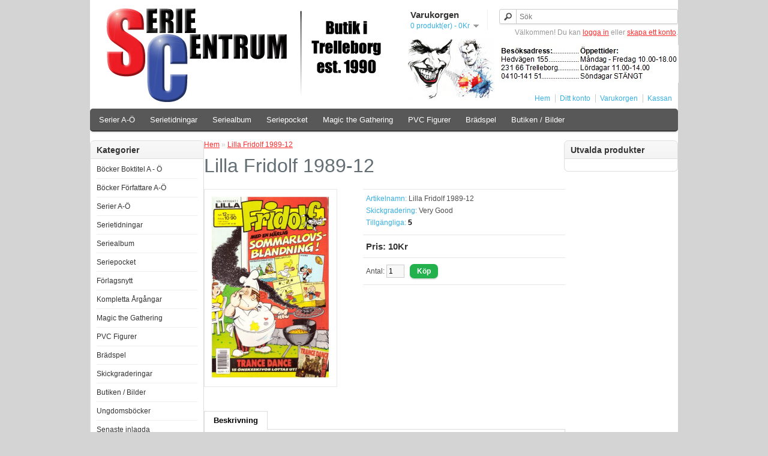

--- FILE ---
content_type: text/html; charset=utf-8
request_url: https://www.seriecentrum.com/index.php?route=product/product&product_id=68044
body_size: 13890
content:
<!DOCTYPE html>
<html dir="ltr" lang="sv">
<head>
<meta charset="UTF-8" />
<title>Lilla Fridolf 1989-12</title>
<base href="https://www.seriecentrum.com/" />
<link href="https://www.seriecentrum.com/image/data/cart.png" rel="icon" />
<link href="http://www.seriecentrum.com/index.php?route=product/product&amp;product_id=68044" rel="canonical" />
<link rel="stylesheet" type="text/css" href="catalog/view/theme/default/stylesheet/stylesheet.css" />
<link rel="stylesheet" type="text/css" href="catalog/view/javascript/jquery/colorbox/colorbox.css" media="screen" />
<script type="text/javascript" src="catalog/view/javascript/jquery/jquery-1.7.1.min.js"></script>
<script type="text/javascript" src="catalog/view/javascript/jquery/ui/jquery-ui-1.8.16.custom.min.js"></script>
<link rel="stylesheet" type="text/css" href="catalog/view/javascript/jquery/ui/themes/ui-lightness/jquery-ui-1.8.16.custom.css" />
<script type="text/javascript" src="catalog/view/javascript/common.js"></script>
<script type="text/javascript" src="catalog/view/javascript/jquery/tabs.js"></script>
<script type="text/javascript" src="catalog/view/javascript/jquery/colorbox/jquery.colorbox-min.js"></script>
<!--[if IE 7]> 
<link rel="stylesheet" type="text/css" href="catalog/view/theme/default/stylesheet/ie7.css" />
<![endif]-->
<!--[if lt IE 7]>
<link rel="stylesheet" type="text/css" href="catalog/view/theme/default/stylesheet/ie6.css" />
<script type="text/javascript" src="catalog/view/javascript/DD_belatedPNG_0.0.8a-min.js"></script>
<script type="text/javascript">
DD_belatedPNG.fix('#logo img');
</script>
<![endif]-->

				<style type="text/css">
											body{
							background-image:url('') !important;
							background-repeat:no-repeat !important;
							-webkit-background-size: cover !important;
							-moz-background-size: cover !important;
							-o-background-size: cover !important;
  							background-size: cover !important;
							background-position:center center !important;
							background-attachment:scroll !important;
						}
	                            	</style>
            
           

							<script>
								$(function(){
									var i = (!!$("#livesearch").length ? $("#livesearch") : $("<ul id='livesearch'></ul>") ), s = $("#header [name=search]");
									function repositionLivesearch() { i.css({ top: (s.offset().top+s.outerHeight()), left:s.offset().left, width: s.outerWidth() }); }
									$(window).resize(function(){ repositionLivesearch(); });
									s.keyup(function(e){
										switch (e.keyCode) {
											case 13:
												$(".active", i).length && (window.location = $(".active a", i).attr("href"));
												return false;
											break;
											case 40:
												($(".active", i).length ? $(".active", i).removeClass("active").next().addClass("active") : $("li:first", i).addClass("active"))
												return false;
											break;
											case 38:
												($(".active", i).length ? $(".active", i).removeClass("active").prev().addClass("active") : $("li:last", i).addClass("active"))
												return false;
											break;
											default:
												var query = s.val();
												if (query.length > 2) {
													$.getJSON(
														"http://www.seriecentrum.com/?route=product/search/livesearch&search=" + query,
														function(data) {
															i.empty();
															$.each(data, function( k, v ) { i.append("<li><a href='"+v.href+"'><img src='"+v.img+"' alt='"+v.name+"'><span>"+v.name+(v.model ? "<small>"+v.model+"</small>" : '')+"</span><em>"+(v.price ? v.price : '')+"</em></a></li>") });
															i.remove(); $("body").prepend(i); repositionLivesearch();
														}
													);
												} else {
													i.empty();
												}
										}
									}).blur(function(){ setTimeout(function(){ i.hide() },500); }).focus(function(){ repositionLivesearch(); i.show(); });
								});
							</script>
							<style>
								[name=search] {
									outline: none;
								}
								#livesearch, #livesearch * {
									margin: 0;
									padding: 0;
									list-style: none;
								}
								#livesearch {
									position: absolute;
									width: 200px;
									top: 0px;
									background: #ffffff;
									z-index: 100;
									box-shadow: 0px 10px 30px rgba(0,0,0,.5);
								}
								#livesearch li {
									border-top: 1px solid #eeeeee;
								}
								#livesearch a {
									display: block;
									clear: both;
									overflow: hidden;
									line-height: 20px;
									padding: 10px;
									text-decoration: none;
								}
								#livesearch a:hover, #livesearch li.active a {
									background: #38B0E3;
									color: #ffffff;
								}
								#livesearch img {
									float: left;
									width: auto;
									height: 50px;
									margin-right: 10px;
								}
								#livesearch img[src=''] {
									display: none;
								}
								.more {
									text-align: center;
								}
								#livesearch a em {
									display: block;
									color: #888888;
									font-style: normal;
									font-weight: bold;
								}
								#livesearch a:hover em, #livesearch li.active a em {
									color: white;
								}
								#livesearch strike {
									color: #aaaaaa;
								}
								#livesearch a:hover strike {
									color: lightblue;
								}
								#livesearch small {
									display: block;
								}
							</style>
                        

						 <style type="text/css">
							#ToTopHover {background: url([data-uri]) no-repeat left -51px;width: 51px;height: 51px;display: block;overflow: hidden;float: left;opacity: 0;-moz-opacity: 0;filter: alpha(opacity=0);}
							#ToTop {display: none;text-decoration: none;position: fixed;bottom: 20px;right: 20px;overflow: hidden;width: 51px;height: 51px;border: none;text-indent: -999px;background: url([data-uri]) no-repeat left top;}
						</style>
						<script type="text/javascript">
						/* UItoTop jQuery */
						jQuery(document).ready(function(){$().UItoTop({easingType:'easeOutQuint'});});
						(function($){
							$.fn.UItoTop = function(options) {
						
								var defaults = {
									text: 'To Top',
									min: 200,
									inDelay:600,
									outDelay:400,
									containerID: 'ToTop',
									containerHoverID: 'ToTopHover',
									scrollSpeed: 1200,
									easingType: 'linear'
								};
								var settings = $.extend(defaults, options);
								var containerIDhash = '#' + settings.containerID;
								var containerHoverIDHash = '#'+settings.containerHoverID;
								$('body').append('<a href="#" id="'+settings.containerID+'">'+settings.text+'</a>');
								$(containerIDhash).hide().click(function(){
									$('html, body').animate({scrollTop:0}, settings.scrollSpeed, settings.easingType);
									$('#'+settings.containerHoverID, this).stop().animate({'opacity': 0 }, settings.inDelay, settings.easingType);
									return false;
								})
								.prepend('<span id="'+settings.containerHoverID+'"></span>')
								.hover(function() {
										$(containerHoverIDHash, this).stop().animate({
											'opacity': 1
										}, 600, 'linear');
									}, function() { 
										$(containerHoverIDHash, this).stop().animate({
											'opacity': 0
										}, 700, 'linear');
									});			
								$(window).scroll(function() {
									var sd = $(window).scrollTop();
									if(typeof document.body.style.maxHeight === "undefined") {
										$(containerIDhash).css({
											'position': 'absolute',
											'top': $(window).scrollTop() + $(window).height() - 50
										});
									}
									if ( sd > settings.min ) 
										$(containerIDhash).fadeIn(settings.inDelay);
									else 
										$(containerIDhash).fadeOut(settings.Outdelay);
								});
						};
						})(jQuery);
						</script>
                        
</head>
<body>
<div id="container">
<div id="header">
<a href="#"> <img style="left: 530px; top: 65px; width: 144px; height: 100px; position: absolute;" alt="reklamplats" src="http://www.seriecentrum.com/image/blue.jpg" <br="" img="" title="Jokern & Stålmannen">
    <div id="logo"><a href="http://www.seriecentrum.com/index.php?route=common/home"><img src="https://www.seriecentrum.com/image/data/Layout/logotyp-light.jpg" title="SerieCentrum" alt="SerieCentrum" /></a></div>
        <div id="cart">
  <div class="heading">
    <h4>Varukorgen</h4>
    <a><span id="cart-total">0 produkt(er) - 0Kr</span></a></div>
  <div class="content">
        <div class="empty">Din varukorg är tom!</div>
      </div>
</div>  <div id="search">
    <div class="button-search"></div>
    <input type="text" name="search" placeholder="Sök" value="" />
	<column>

  </div>
 
 <div id="welcome">
        Välkommen! Du kan <a href="https://www.seriecentrum.com/index.php?route=account/login">logga in</a> eller <a href="https://www.seriecentrum.com/index.php?route=account/register">skapa ett konto</a>.    <br><br>

	<img src="http://www.seriecentrum.com/image/adress.jpg" alt="Öppentider"

	<br>
  </div>
  <div class="links"><a href="http://www.seriecentrum.com/index.php?route=common/home">Hem</a>
				<!--<a href="https://www.seriecentrum.com/index.php?route=account/wishlist" id="wishlist-total">Önskelista (0)</a>--><a href="https://www.seriecentrum.com/index.php?route=account/account">Ditt konto</a><a href="http://www.seriecentrum.com/index.php?route=checkout/cart">Varukorgen</a><a href="https://www.seriecentrum.com/index.php?route=checkout/checkout">Kassan</a></div>
</div>
<div id="menu">
  <ul>
        <li><a href="http://www.seriecentrum.com/index.php?route=product/category&amp;path=4052">Serier A-Ö</a>
            <div>
                <ul>
                                        <li><a href="http://www.seriecentrum.com/index.php?route=product/category&amp;path=4052_4057">Serier A</a></li>
                                        <li><a href="http://www.seriecentrum.com/index.php?route=product/category&amp;path=4052_4054">Serier B</a></li>
                                        <li><a href="http://www.seriecentrum.com/index.php?route=product/category&amp;path=4052_4058">Serier C</a></li>
                                        <li><a href="http://www.seriecentrum.com/index.php?route=product/category&amp;path=4052_4059">Serier D</a></li>
                                        <li><a href="http://www.seriecentrum.com/index.php?route=product/category&amp;path=4052_4060">Serier E</a></li>
                                        <li><a href="http://www.seriecentrum.com/index.php?route=product/category&amp;path=4052_4061">Serier F</a></li>
                                        <li><a href="http://www.seriecentrum.com/index.php?route=product/category&amp;path=4052_4062">Serier G</a></li>
                                        <li><a href="http://www.seriecentrum.com/index.php?route=product/category&amp;path=4052_4063">Serier H</a></li>
                                        <li><a href="http://www.seriecentrum.com/index.php?route=product/category&amp;path=4052_4064">Serier I</a></li>
                                        <li><a href="http://www.seriecentrum.com/index.php?route=product/category&amp;path=4052_4065">Serier J</a></li>
                                        <li><a href="http://www.seriecentrum.com/index.php?route=product/category&amp;path=4052_4066">Serier K</a></li>
                                        <li><a href="http://www.seriecentrum.com/index.php?route=product/category&amp;path=4052_4067">Serier L</a></li>
                                        <li><a href="http://www.seriecentrum.com/index.php?route=product/category&amp;path=4052_4068">Serier M</a></li>
                                        <li><a href="http://www.seriecentrum.com/index.php?route=product/category&amp;path=4052_4069">Serier N</a></li>
                                        <li><a href="http://www.seriecentrum.com/index.php?route=product/category&amp;path=4052_4070">Serier O</a></li>
                                        <li><a href="http://www.seriecentrum.com/index.php?route=product/category&amp;path=4052_4071">Serier P</a></li>
                                        <li><a href="http://www.seriecentrum.com/index.php?route=product/category&amp;path=4052_4072">Serier Q</a></li>
                                        <li><a href="http://www.seriecentrum.com/index.php?route=product/category&amp;path=4052_4073">Serier R</a></li>
                                        <li><a href="http://www.seriecentrum.com/index.php?route=product/category&amp;path=4052_4074">Serier S</a></li>
                                        <li><a href="http://www.seriecentrum.com/index.php?route=product/category&amp;path=4052_4075">Serier T</a></li>
                                        <li><a href="http://www.seriecentrum.com/index.php?route=product/category&amp;path=4052_4076">Serier U</a></li>
                                        <li><a href="http://www.seriecentrum.com/index.php?route=product/category&amp;path=4052_4077">Serier V / W</a></li>
                                        <li><a href="http://www.seriecentrum.com/index.php?route=product/category&amp;path=4052_4078">Serier X</a></li>
                                        <li><a href="http://www.seriecentrum.com/index.php?route=product/category&amp;path=4052_4079">Serier Y</a></li>
                                        <li><a href="http://www.seriecentrum.com/index.php?route=product/category&amp;path=4052_4080">Serier Z</a></li>
                                        <li><a href="http://www.seriecentrum.com/index.php?route=product/category&amp;path=4052_4081">Serier Å</a></li>
                                        <li><a href="http://www.seriecentrum.com/index.php?route=product/category&amp;path=4052_4082">Serier Ä / Ö</a></li>
                            </ul>
              </div>
          </li>
        <li><a href="http://www.seriecentrum.com/index.php?route=product/category&amp;path=70">Serietidningar</a>
            <div>
                <ul>
                                        <li><a href="http://www.seriecentrum.com/index.php?route=product/category&amp;path=70_128">Serietidningar A - Ö</a></li>
                            </ul>
              </div>
          </li>
        <li><a href="http://www.seriecentrum.com/index.php?route=product/category&amp;path=71">Seriealbum</a>
            <div>
                <ul>
                                        <li><a href="http://www.seriecentrum.com/index.php?route=product/category&amp;path=71_240">Seriealbum A - Ö</a></li>
                            </ul>
              </div>
          </li>
        <li><a href="http://www.seriecentrum.com/index.php?route=product/category&amp;path=72">Seriepocket</a>
            <div>
                <ul>
                                        <li><a href="http://www.seriecentrum.com/index.php?route=product/category&amp;path=72_286">Seriepockets A - Ö</a></li>
                            </ul>
              </div>
          </li>
        <li><a href="http://www.seriecentrum.com/index.php?route=product/category&amp;path=1512">Magic the Gathering</a>
            <div>
                <ul>
                                        <li><a href="http://www.seriecentrum.com/index.php?route=product/category&amp;path=1512_1513">Löskortsförsäljning</a></li>
                            </ul>
              </div>
          </li>
        <li><a href="http://www.seriecentrum.com/index.php?route=product/category&amp;path=2556">PVC Figurer</a>
            <div>
                <ul>
                                        <li><a href="http://www.seriecentrum.com/index.php?route=product/category&amp;path=2556_2559">Alla PVC Figurer</a></li>
                                        <li><a href="http://www.seriecentrum.com/index.php?route=product/category&amp;path=2556_2747">Äffle &amp; Pferdle (Apa/Häst)</a></li>
                                        <li><a href="http://www.seriecentrum.com/index.php?route=product/category&amp;path=2556_2755">Aladdin</a></li>
                                        <li><a href="http://www.seriecentrum.com/index.php?route=product/category&amp;path=2556_2748">Alfred J. Kwak</a></li>
                                        <li><a href="http://www.seriecentrum.com/index.php?route=product/category&amp;path=2556_2757">Aristocats</a></li>
                                        <li><a href="http://www.seriecentrum.com/index.php?route=product/category&amp;path=2556_2774">Asterix</a></li>
                                        <li><a href="http://www.seriecentrum.com/index.php?route=product/category&amp;path=2556_5023">Astrosniks</a></li>
                                        <li><a href="http://www.seriecentrum.com/index.php?route=product/category&amp;path=2556_2783">Atlantis</a></li>
                                        <li><a href="http://www.seriecentrum.com/index.php?route=product/category&amp;path=2556_2749">Babar</a></li>
                                        <li><a href="http://www.seriecentrum.com/index.php?route=product/category&amp;path=2556_2784">Bambi</a></li>
                                        <li><a href="http://www.seriecentrum.com/index.php?route=product/category&amp;path=2556_2775">Bamse</a></li>
                                        <li><a href="http://www.seriecentrum.com/index.php?route=product/category&amp;path=2556_2819">Barbapapa</a></li>
                                        <li><a href="http://www.seriecentrum.com/index.php?route=product/category&amp;path=2556_2750">Beatrix Potter</a></li>
                                        <li><a href="http://www.seriecentrum.com/index.php?route=product/category&amp;path=2556_2786">Bernard &amp; Bianca</a></li>
                                        <li><a href="http://www.seriecentrum.com/index.php?route=product/category&amp;path=2556_2787">Björnbröder</a></li>
                                        <li><a href="http://www.seriecentrum.com/index.php?route=product/category&amp;path=2556_5022">Br Maskot Fætter Br</a></li>
                                        <li><a href="http://www.seriecentrum.com/index.php?route=product/category&amp;path=2556_2751">Bugs Bunny &amp; Co</a></li>
                                        <li><a href="http://www.seriecentrum.com/index.php?route=product/category&amp;path=2556_2800">Bullyhundar</a></li>
                                        <li><a href="http://www.seriecentrum.com/index.php?route=product/category&amp;path=2556_2805">Bullys Bee</a></li>
                                        <li><a href="http://www.seriecentrum.com/index.php?route=product/category&amp;path=2556_2557">Bumbibjörnarna</a></li>
                                        <li><a href="http://www.seriecentrum.com/index.php?route=product/category&amp;path=2556_2752">Calimero</a></li>
                                        <li><a href="http://www.seriecentrum.com/index.php?route=product/category&amp;path=2556_2753">Casper</a></li>
                                        <li><a href="http://www.seriecentrum.com/index.php?route=product/category&amp;path=2556_2754">Cedric</a></li>
                                        <li><a href="http://www.seriecentrum.com/index.php?route=product/category&amp;path=2556_2789">Dalmatinerna</a></li>
                                        <li><a href="http://www.seriecentrum.com/index.php?route=product/category&amp;path=2556_2811">De tre små grisarna</a></li>
                                        <li><a href="http://www.seriecentrum.com/index.php?route=product/category&amp;path=2556_2756">Den lilla sjöjungfrun</a></li>
                                        <li><a href="http://www.seriecentrum.com/index.php?route=product/category&amp;path=2556_2563">Den unge Spirou</a></li>
                                        <li><a href="http://www.seriecentrum.com/index.php?route=product/category&amp;path=2556_2812">Disney Prinsessor</a></li>
                                        <li><a href="http://www.seriecentrum.com/index.php?route=product/category&amp;path=2556_2803">Disney Tarzan</a></li>
                                        <li><a href="http://www.seriecentrum.com/index.php?route=product/category&amp;path=2556_2759">Djungelboken</a></li>
                                        <li><a href="http://www.seriecentrum.com/index.php?route=product/category&amp;path=2556_3021">Don Quijote</a></li>
                                        <li><a href="http://www.seriecentrum.com/index.php?route=product/category&amp;path=2556_2799">Dumbo</a></li>
                                        <li><a href="http://www.seriecentrum.com/index.php?route=product/category&amp;path=2556_3027">Europa Maskar</a></li>
                                        <li><a href="http://www.seriecentrum.com/index.php?route=product/category&amp;path=2556_2790">Fantomen</a></li>
                                        <li><a href="http://www.seriecentrum.com/index.php?route=product/category&amp;path=2556_2769">Flink &amp; Fummel</a></li>
                                        <li><a href="http://www.seriecentrum.com/index.php?route=product/category&amp;path=2556_2770">Flintstones</a></li>
                                        <li><a href="http://www.seriecentrum.com/index.php?route=product/category&amp;path=2556_3030">Fotbollsspelare</a></li>
                                        <li><a href="http://www.seriecentrum.com/index.php?route=product/category&amp;path=2556_2561">Fragglarna</a></li>
                                        <li><a href="http://www.seriecentrum.com/index.php?route=product/category&amp;path=2556_5026">Frost</a></li>
                                        <li><a href="http://www.seriecentrum.com/index.php?route=product/category&amp;path=2556_2814">G.I Joe</a></li>
                                        <li><a href="http://www.seriecentrum.com/index.php?route=product/category&amp;path=2556_2745">Ghostbusters</a></li>
                                        <li><a href="http://www.seriecentrum.com/index.php?route=product/category&amp;path=2556_2562">Ghostbusters Animated</a></li>
                                        <li><a href="http://www.seriecentrum.com/index.php?route=product/category&amp;path=2556_2771">Gustaf</a></li>
                                        <li><a href="http://www.seriecentrum.com/index.php?route=product/category&amp;path=2556_3024">Hälge</a></li>
                                        <li><a href="http://www.seriecentrum.com/index.php?route=product/category&amp;path=2556_5024">Hello Kitty</a></li>
                                        <li><a href="http://www.seriecentrum.com/index.php?route=product/category&amp;path=2556_2785">Ice Age</a></li>
                                        <li><a href="http://www.seriecentrum.com/index.php?route=product/category&amp;path=2556_2779">Ida Bohatta</a></li>
                                        <li><a href="http://www.seriecentrum.com/index.php?route=product/category&amp;path=2556_2806">Incredibles</a></li>
                                        <li><a href="http://www.seriecentrum.com/index.php?route=product/category&amp;path=2556_2772">Iznogoud</a></li>
                                        <li><a href="http://www.seriecentrum.com/index.php?route=product/category&amp;path=2556_3023">Kalle Anka</a></li>
                                        <li><a href="http://www.seriecentrum.com/index.php?route=product/category&amp;path=2556_3017">Lady och Lufsen</a></li>
                                        <li><a href="http://www.seriecentrum.com/index.php?route=product/category&amp;path=2556_2818">Långben</a></li>
                                        <li><a href="http://www.seriecentrum.com/index.php?route=product/category&amp;path=2556_2782">Lejonkungen</a></li>
                                        <li><a href="http://www.seriecentrum.com/index.php?route=product/category&amp;path=2556_3020">Lilo och Stitch</a></li>
                                        <li><a href="http://www.seriecentrum.com/index.php?route=product/category&amp;path=2556_3028">Looney Toones</a></li>
                                        <li><a href="http://www.seriecentrum.com/index.php?route=product/category&amp;path=2556_2773">Lucky Luke</a></li>
                                        <li><a href="http://www.seriecentrum.com/index.php?route=product/category&amp;path=2556_5028">Lunch Garden Charlie</a></li>
                                        <li><a href="http://www.seriecentrum.com/index.php?route=product/category&amp;path=2556_2807">Madagaskar</a></li>
                                        <li><a href="http://www.seriecentrum.com/index.php?route=product/category&amp;path=2556_2817">Mask</a></li>
                                        <li><a href="http://www.seriecentrum.com/index.php?route=product/category&amp;path=2556_3034">Michelin</a></li>
                                        <li><a href="http://www.seriecentrum.com/index.php?route=product/category&amp;path=2556_2816">Mimmi</a></li>
                                        <li><a href="http://www.seriecentrum.com/index.php?route=product/category&amp;path=2556_3033">Modig</a></li>
                                        <li><a href="http://www.seriecentrum.com/index.php?route=product/category&amp;path=2556_2791">Monchichi</a></li>
                                        <li><a href="http://www.seriecentrum.com/index.php?route=product/category&amp;path=2556_2809">Monster</a></li>
                                        <li><a href="http://www.seriecentrum.com/index.php?route=product/category&amp;path=2556_2804">Monster High</a></li>
                                        <li><a href="http://www.seriecentrum.com/index.php?route=product/category&amp;path=2556_2760">Monsters Inc</a></li>
                                        <li><a href="http://www.seriecentrum.com/index.php?route=product/category&amp;path=2556_2793">Mupparna</a></li>
                                        <li><a href="http://www.seriecentrum.com/index.php?route=product/category&amp;path=2556_2815">Musse Pigg</a></li>
                                        <li><a href="http://www.seriecentrum.com/index.php?route=product/category&amp;path=2556_2761">Nalle Puh</a></li>
                                        <li><a href="http://www.seriecentrum.com/index.php?route=product/category&amp;path=2556_2810">Oliver &amp; Gänget</a></li>
                                        <li><a href="http://www.seriecentrum.com/index.php?route=product/category&amp;path=2556_2798">Peter Pan</a></li>
                                        <li><a href="http://www.seriecentrum.com/index.php?route=product/category&amp;path=2556_2777">Pettson och Findus</a></li>
                                        <li><a href="http://www.seriecentrum.com/index.php?route=product/category&amp;path=2556_2794">Piff och Puff</a></li>
                                        <li><a href="http://www.seriecentrum.com/index.php?route=product/category&amp;path=2556_2762">Pinocchio</a></li>
                                        <li><a href="http://www.seriecentrum.com/index.php?route=product/category&amp;path=2556_5027">Pippi Långstrump</a></li>
                                        <li><a href="http://www.seriecentrum.com/index.php?route=product/category&amp;path=2556_3015">Pocahontas</a></li>
                                        <li><a href="http://www.seriecentrum.com/index.php?route=product/category&amp;path=2556_2795">Prins Valiant</a></li>
                                        <li><a href="http://www.seriecentrum.com/index.php?route=product/category&amp;path=2556_2560">Ratatouille</a></li>
                                        <li><a href="http://www.seriecentrum.com/index.php?route=product/category&amp;path=2556_3014">Roger Rabbit</a></li>
                                        <li><a href="http://www.seriecentrum.com/index.php?route=product/category&amp;path=2556_2796">Rosa Pantern</a></li>
                                        <li><a href="http://www.seriecentrum.com/index.php?route=product/category&amp;path=2556_2797">Sesame Street</a></li>
                                        <li><a href="http://www.seriecentrum.com/index.php?route=product/category&amp;path=2556_2781">Shaun the sheep</a></li>
                                        <li><a href="http://www.seriecentrum.com/index.php?route=product/category&amp;path=2556_2813">Simpsons</a></li>
                                        <li><a href="http://www.seriecentrum.com/index.php?route=product/category&amp;path=2556_3026">Skattkammarplaneten</a></li>
                                        <li><a href="http://www.seriecentrum.com/index.php?route=product/category&amp;path=2556_2758">Skönheten och odjuret</a></li>
                                        <li><a href="http://www.seriecentrum.com/index.php?route=product/category&amp;path=2556_3018">Smurfar</a></li>
                                        <li><a href="http://www.seriecentrum.com/index.php?route=product/category&amp;path=2556_2776">Snobben</a></li>
                                        <li><a href="http://www.seriecentrum.com/index.php?route=product/category&amp;path=2556_2746">Snorklar</a></li>
                                        <li><a href="http://www.seriecentrum.com/index.php?route=product/category&amp;path=2556_2763">Snövit och de sju dvärgarna</a></li>
                                        <li><a href="http://www.seriecentrum.com/index.php?route=product/category&amp;path=2556_5025">Space Jam</a></li>
                                        <li><a href="http://www.seriecentrum.com/index.php?route=product/category&amp;path=2556_2764">Superhjältar</a></li>
                                        <li><a href="http://www.seriecentrum.com/index.php?route=product/category&amp;path=2556_2767">Supermonsters</a></li>
                                        <li><a href="http://www.seriecentrum.com/index.php?route=product/category&amp;path=2556_3029">Superted</a></li>
                                        <li><a href="http://www.seriecentrum.com/index.php?route=product/category&amp;path=2556_3016">Tarzan</a></li>
                                        <li><a href="http://www.seriecentrum.com/index.php?route=product/category&amp;path=2556_2765">Tintin</a></li>
                                        <li><a href="http://www.seriecentrum.com/index.php?route=product/category&amp;path=2556_2802">Tom och Jerry</a></li>
                                        <li><a href="http://www.seriecentrum.com/index.php?route=product/category&amp;path=2556_2801">Toy Story</a></li>
                                        <li><a href="http://www.seriecentrum.com/index.php?route=product/category&amp;path=2556_3022">Trassel</a></li>
                                        <li><a href="http://www.seriecentrum.com/index.php?route=product/category&amp;path=2556_2768">Trolltyg i tomteskogen</a></li>
                                        <li><a href="http://www.seriecentrum.com/index.php?route=product/category&amp;path=2556_2766">Valhall</a></li>
                                        <li><a href="http://www.seriecentrum.com/index.php?route=product/category&amp;path=2556_2780">Wallace  &amp; Gromit</a></li>
                            </ul>
              </div>
          </li>
        <li><a href="http://www.seriecentrum.com/index.php?route=product/category&amp;path=2882">Brädspel</a>
          </li>
        <li><a href="http://www.seriecentrum.com/index.php?route=product/category&amp;path=3899">Butiken / Bilder</a>
          </li>
      </ul>
</div>
<div id="notification"></div>
<div id="column-left">
    <div class="box">
  <div class="box-heading">Kategorier</div>
  <div class="box-content">
    <ul class="box-category">
            <li>
                <a href="http://www.seriecentrum.com/index.php?route=product/category&amp;path=4238">Böcker Boktitel A - Ö</a>
                        <ul>
                    <li>
                        <a href="http://www.seriecentrum.com/index.php?route=product/category&amp;path=4238_4812"> - Alla Böcker</a>
                      </li>
                    <li>
                        <a href="http://www.seriecentrum.com/index.php?route=product/category&amp;path=4238_4813"> - Böcker A</a>
                      </li>
                    <li>
                        <a href="http://www.seriecentrum.com/index.php?route=product/category&amp;path=4238_4814"> - Böcker B</a>
                      </li>
                    <li>
                        <a href="http://www.seriecentrum.com/index.php?route=product/category&amp;path=4238_4815"> - Böcker C</a>
                      </li>
                    <li>
                        <a href="http://www.seriecentrum.com/index.php?route=product/category&amp;path=4238_4816"> - Böcker D</a>
                      </li>
                    <li>
                        <a href="http://www.seriecentrum.com/index.php?route=product/category&amp;path=4238_4817"> - Böcker E</a>
                      </li>
                    <li>
                        <a href="http://www.seriecentrum.com/index.php?route=product/category&amp;path=4238_4818"> - Böcker F</a>
                      </li>
                    <li>
                        <a href="http://www.seriecentrum.com/index.php?route=product/category&amp;path=4238_4819"> - Böcker G</a>
                      </li>
                    <li>
                        <a href="http://www.seriecentrum.com/index.php?route=product/category&amp;path=4238_4820"> - Böcker H</a>
                      </li>
                    <li>
                        <a href="http://www.seriecentrum.com/index.php?route=product/category&amp;path=4238_4821"> - Böcker I</a>
                      </li>
                    <li>
                        <a href="http://www.seriecentrum.com/index.php?route=product/category&amp;path=4238_4822"> - Böcker J</a>
                      </li>
                    <li>
                        <a href="http://www.seriecentrum.com/index.php?route=product/category&amp;path=4238_4823"> - Böcker K</a>
                      </li>
                    <li>
                        <a href="http://www.seriecentrum.com/index.php?route=product/category&amp;path=4238_4824"> - Böcker L</a>
                      </li>
                    <li>
                        <a href="http://www.seriecentrum.com/index.php?route=product/category&amp;path=4238_4825"> - Böcker M</a>
                      </li>
                    <li>
                        <a href="http://www.seriecentrum.com/index.php?route=product/category&amp;path=4238_4826"> - Böcker N</a>
                      </li>
                    <li>
                        <a href="http://www.seriecentrum.com/index.php?route=product/category&amp;path=4238_4827"> - Böcker O</a>
                      </li>
                    <li>
                        <a href="http://www.seriecentrum.com/index.php?route=product/category&amp;path=4238_4828"> - Böcker P</a>
                      </li>
                    <li>
                        <a href="http://www.seriecentrum.com/index.php?route=product/category&amp;path=4238_4829"> - Böcker Q</a>
                      </li>
                    <li>
                        <a href="http://www.seriecentrum.com/index.php?route=product/category&amp;path=4238_4830"> - Böcker R</a>
                      </li>
                    <li>
                        <a href="http://www.seriecentrum.com/index.php?route=product/category&amp;path=4238_4831"> - Böcker S</a>
                      </li>
                    <li>
                        <a href="http://www.seriecentrum.com/index.php?route=product/category&amp;path=4238_4832"> - Böcker T</a>
                      </li>
                    <li>
                        <a href="http://www.seriecentrum.com/index.php?route=product/category&amp;path=4238_4833"> - Böcker U</a>
                      </li>
                    <li>
                        <a href="http://www.seriecentrum.com/index.php?route=product/category&amp;path=4238_4834"> - Böcker V</a>
                      </li>
                    <li>
                        <a href="http://www.seriecentrum.com/index.php?route=product/category&amp;path=4238_4835"> - Böcker W</a>
                      </li>
                    <li>
                        <a href="http://www.seriecentrum.com/index.php?route=product/category&amp;path=4238_4836"> - Böcker X</a>
                      </li>
                    <li>
                        <a href="http://www.seriecentrum.com/index.php?route=product/category&amp;path=4238_4837"> - Böcker Y</a>
                      </li>
                    <li>
                        <a href="http://www.seriecentrum.com/index.php?route=product/category&amp;path=4238_4838"> - Böcker Z</a>
                      </li>
                    <li>
                        <a href="http://www.seriecentrum.com/index.php?route=product/category&amp;path=4238_4839"> - Böcker Å</a>
                      </li>
                    <li>
                        <a href="http://www.seriecentrum.com/index.php?route=product/category&amp;path=4238_4840"> - Böcker Ä</a>
                      </li>
                    <li>
                        <a href="http://www.seriecentrum.com/index.php?route=product/category&amp;path=4238_4841"> - Böcker Ö</a>
                      </li>
                  </ul>
              </li>
            <li>
                <a href="http://www.seriecentrum.com/index.php?route=product/category&amp;path=4843">Böcker Författare A-Ö</a>
                        <ul>
                    <li>
                        <a href="http://www.seriecentrum.com/index.php?route=product/category&amp;path=4843_4873"> - Alla Författare</a>
                      </li>
                    <li>
                        <a href="http://www.seriecentrum.com/index.php?route=product/category&amp;path=4843_4844"> - Författare A</a>
                      </li>
                    <li>
                        <a href="http://www.seriecentrum.com/index.php?route=product/category&amp;path=4843_4845"> - Författare B</a>
                      </li>
                    <li>
                        <a href="http://www.seriecentrum.com/index.php?route=product/category&amp;path=4843_4846"> - Författare C</a>
                      </li>
                    <li>
                        <a href="http://www.seriecentrum.com/index.php?route=product/category&amp;path=4843_4847"> - Författare D</a>
                      </li>
                    <li>
                        <a href="http://www.seriecentrum.com/index.php?route=product/category&amp;path=4843_4848"> - Författare E</a>
                      </li>
                    <li>
                        <a href="http://www.seriecentrum.com/index.php?route=product/category&amp;path=4843_4849"> - Författare F</a>
                      </li>
                    <li>
                        <a href="http://www.seriecentrum.com/index.php?route=product/category&amp;path=4843_4850"> - Författare G</a>
                      </li>
                    <li>
                        <a href="http://www.seriecentrum.com/index.php?route=product/category&amp;path=4843_4851"> - Författare H</a>
                      </li>
                    <li>
                        <a href="http://www.seriecentrum.com/index.php?route=product/category&amp;path=4843_4852"> - Författare I</a>
                      </li>
                    <li>
                        <a href="http://www.seriecentrum.com/index.php?route=product/category&amp;path=4843_4853"> - Författare J</a>
                      </li>
                    <li>
                        <a href="http://www.seriecentrum.com/index.php?route=product/category&amp;path=4843_4854"> - Författare K</a>
                      </li>
                    <li>
                        <a href="http://www.seriecentrum.com/index.php?route=product/category&amp;path=4843_4855"> - Författare L</a>
                      </li>
                    <li>
                        <a href="http://www.seriecentrum.com/index.php?route=product/category&amp;path=4843_4856"> - Författare M</a>
                      </li>
                    <li>
                        <a href="http://www.seriecentrum.com/index.php?route=product/category&amp;path=4843_4857"> - Författare N</a>
                      </li>
                    <li>
                        <a href="http://www.seriecentrum.com/index.php?route=product/category&amp;path=4843_4858"> - Författare O</a>
                      </li>
                    <li>
                        <a href="http://www.seriecentrum.com/index.php?route=product/category&amp;path=4843_4859"> - Författare P</a>
                      </li>
                    <li>
                        <a href="http://www.seriecentrum.com/index.php?route=product/category&amp;path=4843_4860"> - Författare Q</a>
                      </li>
                    <li>
                        <a href="http://www.seriecentrum.com/index.php?route=product/category&amp;path=4843_4861"> - Författare R</a>
                      </li>
                    <li>
                        <a href="http://www.seriecentrum.com/index.php?route=product/category&amp;path=4843_4862"> - Författare S</a>
                      </li>
                    <li>
                        <a href="http://www.seriecentrum.com/index.php?route=product/category&amp;path=4843_4863"> - Författare T</a>
                      </li>
                    <li>
                        <a href="http://www.seriecentrum.com/index.php?route=product/category&amp;path=4843_4864"> - Författare U</a>
                      </li>
                    <li>
                        <a href="http://www.seriecentrum.com/index.php?route=product/category&amp;path=4843_4865"> - Författare V</a>
                      </li>
                    <li>
                        <a href="http://www.seriecentrum.com/index.php?route=product/category&amp;path=4843_4866"> - Författare W</a>
                      </li>
                    <li>
                        <a href="http://www.seriecentrum.com/index.php?route=product/category&amp;path=4843_4867"> - Författare X</a>
                      </li>
                    <li>
                        <a href="http://www.seriecentrum.com/index.php?route=product/category&amp;path=4843_4868"> - Författare Y</a>
                      </li>
                    <li>
                        <a href="http://www.seriecentrum.com/index.php?route=product/category&amp;path=4843_4869"> - Författare Z</a>
                      </li>
                    <li>
                        <a href="http://www.seriecentrum.com/index.php?route=product/category&amp;path=4843_4870"> - Författare Å</a>
                      </li>
                    <li>
                        <a href="http://www.seriecentrum.com/index.php?route=product/category&amp;path=4843_4871"> - Författare Ä</a>
                      </li>
                    <li>
                        <a href="http://www.seriecentrum.com/index.php?route=product/category&amp;path=4843_4872"> - Författare Ö</a>
                      </li>
                  </ul>
              </li>
            <li>
                <a href="http://www.seriecentrum.com/index.php?route=product/category&amp;path=4052">Serier A-Ö</a>
                        <ul>
                    <li>
                        <a href="http://www.seriecentrum.com/index.php?route=product/category&amp;path=4052_4057"> - Serier A</a>
                      </li>
                    <li>
                        <a href="http://www.seriecentrum.com/index.php?route=product/category&amp;path=4052_4054"> - Serier B</a>
                      </li>
                    <li>
                        <a href="http://www.seriecentrum.com/index.php?route=product/category&amp;path=4052_4058"> - Serier C</a>
                      </li>
                    <li>
                        <a href="http://www.seriecentrum.com/index.php?route=product/category&amp;path=4052_4059"> - Serier D</a>
                      </li>
                    <li>
                        <a href="http://www.seriecentrum.com/index.php?route=product/category&amp;path=4052_4060"> - Serier E</a>
                      </li>
                    <li>
                        <a href="http://www.seriecentrum.com/index.php?route=product/category&amp;path=4052_4061"> - Serier F</a>
                      </li>
                    <li>
                        <a href="http://www.seriecentrum.com/index.php?route=product/category&amp;path=4052_4062"> - Serier G</a>
                      </li>
                    <li>
                        <a href="http://www.seriecentrum.com/index.php?route=product/category&amp;path=4052_4063"> - Serier H</a>
                      </li>
                    <li>
                        <a href="http://www.seriecentrum.com/index.php?route=product/category&amp;path=4052_4064"> - Serier I</a>
                      </li>
                    <li>
                        <a href="http://www.seriecentrum.com/index.php?route=product/category&amp;path=4052_4065"> - Serier J</a>
                      </li>
                    <li>
                        <a href="http://www.seriecentrum.com/index.php?route=product/category&amp;path=4052_4066"> - Serier K</a>
                      </li>
                    <li>
                        <a href="http://www.seriecentrum.com/index.php?route=product/category&amp;path=4052_4067"> - Serier L</a>
                      </li>
                    <li>
                        <a href="http://www.seriecentrum.com/index.php?route=product/category&amp;path=4052_4068"> - Serier M</a>
                      </li>
                    <li>
                        <a href="http://www.seriecentrum.com/index.php?route=product/category&amp;path=4052_4069"> - Serier N</a>
                      </li>
                    <li>
                        <a href="http://www.seriecentrum.com/index.php?route=product/category&amp;path=4052_4070"> - Serier O</a>
                      </li>
                    <li>
                        <a href="http://www.seriecentrum.com/index.php?route=product/category&amp;path=4052_4071"> - Serier P</a>
                      </li>
                    <li>
                        <a href="http://www.seriecentrum.com/index.php?route=product/category&amp;path=4052_4072"> - Serier Q</a>
                      </li>
                    <li>
                        <a href="http://www.seriecentrum.com/index.php?route=product/category&amp;path=4052_4073"> - Serier R</a>
                      </li>
                    <li>
                        <a href="http://www.seriecentrum.com/index.php?route=product/category&amp;path=4052_4074"> - Serier S</a>
                      </li>
                    <li>
                        <a href="http://www.seriecentrum.com/index.php?route=product/category&amp;path=4052_4075"> - Serier T</a>
                      </li>
                    <li>
                        <a href="http://www.seriecentrum.com/index.php?route=product/category&amp;path=4052_4076"> - Serier U</a>
                      </li>
                    <li>
                        <a href="http://www.seriecentrum.com/index.php?route=product/category&amp;path=4052_4077"> - Serier V / W</a>
                      </li>
                    <li>
                        <a href="http://www.seriecentrum.com/index.php?route=product/category&amp;path=4052_4078"> - Serier X</a>
                      </li>
                    <li>
                        <a href="http://www.seriecentrum.com/index.php?route=product/category&amp;path=4052_4079"> - Serier Y</a>
                      </li>
                    <li>
                        <a href="http://www.seriecentrum.com/index.php?route=product/category&amp;path=4052_4080"> - Serier Z</a>
                      </li>
                    <li>
                        <a href="http://www.seriecentrum.com/index.php?route=product/category&amp;path=4052_4081"> - Serier Å</a>
                      </li>
                    <li>
                        <a href="http://www.seriecentrum.com/index.php?route=product/category&amp;path=4052_4082"> - Serier Ä / Ö</a>
                      </li>
                  </ul>
              </li>
            <li>
                <a href="http://www.seriecentrum.com/index.php?route=product/category&amp;path=70">Serietidningar</a>
                        <ul>
                    <li>
                        <a href="http://www.seriecentrum.com/index.php?route=product/category&amp;path=70_128"> - Serietidningar A - Ö</a>
                      </li>
                  </ul>
              </li>
            <li>
                <a href="http://www.seriecentrum.com/index.php?route=product/category&amp;path=71">Seriealbum</a>
                        <ul>
                    <li>
                        <a href="http://www.seriecentrum.com/index.php?route=product/category&amp;path=71_240"> - Seriealbum A - Ö</a>
                      </li>
                  </ul>
              </li>
            <li>
                <a href="http://www.seriecentrum.com/index.php?route=product/category&amp;path=72">Seriepocket</a>
                        <ul>
                    <li>
                        <a href="http://www.seriecentrum.com/index.php?route=product/category&amp;path=72_286"> - Seriepockets A - Ö</a>
                      </li>
                  </ul>
              </li>
            <li>
                <a href="http://www.seriecentrum.com/index.php?route=product/category&amp;path=2465">Förlagsnytt</a>
                      </li>
            <li>
                <a href="http://www.seriecentrum.com/index.php?route=product/category&amp;path=2320">Kompletta Årgångar</a>
                        <ul>
                    <li>
                        <a href="http://www.seriecentrum.com/index.php?route=product/category&amp;path=2320_4356"> - Fantomen Kompletta Årgångar </a>
                      </li>
                  </ul>
              </li>
            <li>
                <a href="http://www.seriecentrum.com/index.php?route=product/category&amp;path=1512">Magic the Gathering</a>
                        <ul>
                    <li>
                        <a href="http://www.seriecentrum.com/index.php?route=product/category&amp;path=1512_1513"> - Löskortsförsäljning</a>
                      </li>
                  </ul>
              </li>
            <li>
                <a href="http://www.seriecentrum.com/index.php?route=product/category&amp;path=2556">PVC Figurer</a>
                        <ul>
                    <li>
                        <a href="http://www.seriecentrum.com/index.php?route=product/category&amp;path=2556_2559"> - Alla PVC Figurer</a>
                      </li>
                    <li>
                        <a href="http://www.seriecentrum.com/index.php?route=product/category&amp;path=2556_2747"> - Äffle &amp; Pferdle (Apa/Häst)</a>
                      </li>
                    <li>
                        <a href="http://www.seriecentrum.com/index.php?route=product/category&amp;path=2556_2755"> - Aladdin</a>
                      </li>
                    <li>
                        <a href="http://www.seriecentrum.com/index.php?route=product/category&amp;path=2556_2748"> - Alfred J. Kwak</a>
                      </li>
                    <li>
                        <a href="http://www.seriecentrum.com/index.php?route=product/category&amp;path=2556_2757"> - Aristocats</a>
                      </li>
                    <li>
                        <a href="http://www.seriecentrum.com/index.php?route=product/category&amp;path=2556_2774"> - Asterix</a>
                      </li>
                    <li>
                        <a href="http://www.seriecentrum.com/index.php?route=product/category&amp;path=2556_5023"> - Astrosniks</a>
                      </li>
                    <li>
                        <a href="http://www.seriecentrum.com/index.php?route=product/category&amp;path=2556_2783"> - Atlantis</a>
                      </li>
                    <li>
                        <a href="http://www.seriecentrum.com/index.php?route=product/category&amp;path=2556_2749"> - Babar</a>
                      </li>
                    <li>
                        <a href="http://www.seriecentrum.com/index.php?route=product/category&amp;path=2556_2784"> - Bambi</a>
                      </li>
                    <li>
                        <a href="http://www.seriecentrum.com/index.php?route=product/category&amp;path=2556_2775"> - Bamse</a>
                      </li>
                    <li>
                        <a href="http://www.seriecentrum.com/index.php?route=product/category&amp;path=2556_2819"> - Barbapapa</a>
                      </li>
                    <li>
                        <a href="http://www.seriecentrum.com/index.php?route=product/category&amp;path=2556_2750"> - Beatrix Potter</a>
                      </li>
                    <li>
                        <a href="http://www.seriecentrum.com/index.php?route=product/category&amp;path=2556_2786"> - Bernard &amp; Bianca</a>
                      </li>
                    <li>
                        <a href="http://www.seriecentrum.com/index.php?route=product/category&amp;path=2556_2787"> - Björnbröder</a>
                      </li>
                    <li>
                        <a href="http://www.seriecentrum.com/index.php?route=product/category&amp;path=2556_5022"> - Br Maskot Fætter Br</a>
                      </li>
                    <li>
                        <a href="http://www.seriecentrum.com/index.php?route=product/category&amp;path=2556_2751"> - Bugs Bunny &amp; Co</a>
                      </li>
                    <li>
                        <a href="http://www.seriecentrum.com/index.php?route=product/category&amp;path=2556_2800"> - Bullyhundar</a>
                      </li>
                    <li>
                        <a href="http://www.seriecentrum.com/index.php?route=product/category&amp;path=2556_2805"> - Bullys Bee</a>
                      </li>
                    <li>
                        <a href="http://www.seriecentrum.com/index.php?route=product/category&amp;path=2556_2557"> - Bumbibjörnarna</a>
                      </li>
                    <li>
                        <a href="http://www.seriecentrum.com/index.php?route=product/category&amp;path=2556_2752"> - Calimero</a>
                      </li>
                    <li>
                        <a href="http://www.seriecentrum.com/index.php?route=product/category&amp;path=2556_2753"> - Casper</a>
                      </li>
                    <li>
                        <a href="http://www.seriecentrum.com/index.php?route=product/category&amp;path=2556_2754"> - Cedric</a>
                      </li>
                    <li>
                        <a href="http://www.seriecentrum.com/index.php?route=product/category&amp;path=2556_2789"> - Dalmatinerna</a>
                      </li>
                    <li>
                        <a href="http://www.seriecentrum.com/index.php?route=product/category&amp;path=2556_2811"> - De tre små grisarna</a>
                      </li>
                    <li>
                        <a href="http://www.seriecentrum.com/index.php?route=product/category&amp;path=2556_2756"> - Den lilla sjöjungfrun</a>
                      </li>
                    <li>
                        <a href="http://www.seriecentrum.com/index.php?route=product/category&amp;path=2556_2563"> - Den unge Spirou</a>
                      </li>
                    <li>
                        <a href="http://www.seriecentrum.com/index.php?route=product/category&amp;path=2556_2812"> - Disney Prinsessor</a>
                      </li>
                    <li>
                        <a href="http://www.seriecentrum.com/index.php?route=product/category&amp;path=2556_2803"> - Disney Tarzan</a>
                      </li>
                    <li>
                        <a href="http://www.seriecentrum.com/index.php?route=product/category&amp;path=2556_2759"> - Djungelboken</a>
                      </li>
                    <li>
                        <a href="http://www.seriecentrum.com/index.php?route=product/category&amp;path=2556_3021"> - Don Quijote</a>
                      </li>
                    <li>
                        <a href="http://www.seriecentrum.com/index.php?route=product/category&amp;path=2556_2799"> - Dumbo</a>
                      </li>
                    <li>
                        <a href="http://www.seriecentrum.com/index.php?route=product/category&amp;path=2556_3027"> - Europa Maskar</a>
                      </li>
                    <li>
                        <a href="http://www.seriecentrum.com/index.php?route=product/category&amp;path=2556_2790"> - Fantomen</a>
                      </li>
                    <li>
                        <a href="http://www.seriecentrum.com/index.php?route=product/category&amp;path=2556_2769"> - Flink &amp; Fummel</a>
                      </li>
                    <li>
                        <a href="http://www.seriecentrum.com/index.php?route=product/category&amp;path=2556_2770"> - Flintstones</a>
                      </li>
                    <li>
                        <a href="http://www.seriecentrum.com/index.php?route=product/category&amp;path=2556_3030"> - Fotbollsspelare</a>
                      </li>
                    <li>
                        <a href="http://www.seriecentrum.com/index.php?route=product/category&amp;path=2556_2561"> - Fragglarna</a>
                      </li>
                    <li>
                        <a href="http://www.seriecentrum.com/index.php?route=product/category&amp;path=2556_5026"> - Frost</a>
                      </li>
                    <li>
                        <a href="http://www.seriecentrum.com/index.php?route=product/category&amp;path=2556_2814"> - G.I Joe</a>
                      </li>
                    <li>
                        <a href="http://www.seriecentrum.com/index.php?route=product/category&amp;path=2556_2745"> - Ghostbusters</a>
                      </li>
                    <li>
                        <a href="http://www.seriecentrum.com/index.php?route=product/category&amp;path=2556_2562"> - Ghostbusters Animated</a>
                      </li>
                    <li>
                        <a href="http://www.seriecentrum.com/index.php?route=product/category&amp;path=2556_2771"> - Gustaf</a>
                      </li>
                    <li>
                        <a href="http://www.seriecentrum.com/index.php?route=product/category&amp;path=2556_3024"> - Hälge</a>
                      </li>
                    <li>
                        <a href="http://www.seriecentrum.com/index.php?route=product/category&amp;path=2556_5024"> - Hello Kitty</a>
                      </li>
                    <li>
                        <a href="http://www.seriecentrum.com/index.php?route=product/category&amp;path=2556_2785"> - Ice Age</a>
                      </li>
                    <li>
                        <a href="http://www.seriecentrum.com/index.php?route=product/category&amp;path=2556_2779"> - Ida Bohatta</a>
                      </li>
                    <li>
                        <a href="http://www.seriecentrum.com/index.php?route=product/category&amp;path=2556_2806"> - Incredibles</a>
                      </li>
                    <li>
                        <a href="http://www.seriecentrum.com/index.php?route=product/category&amp;path=2556_2772"> - Iznogoud</a>
                      </li>
                    <li>
                        <a href="http://www.seriecentrum.com/index.php?route=product/category&amp;path=2556_3023"> - Kalle Anka</a>
                      </li>
                    <li>
                        <a href="http://www.seriecentrum.com/index.php?route=product/category&amp;path=2556_3017"> - Lady och Lufsen</a>
                      </li>
                    <li>
                        <a href="http://www.seriecentrum.com/index.php?route=product/category&amp;path=2556_2818"> - Långben</a>
                      </li>
                    <li>
                        <a href="http://www.seriecentrum.com/index.php?route=product/category&amp;path=2556_2782"> - Lejonkungen</a>
                      </li>
                    <li>
                        <a href="http://www.seriecentrum.com/index.php?route=product/category&amp;path=2556_3020"> - Lilo och Stitch</a>
                      </li>
                    <li>
                        <a href="http://www.seriecentrum.com/index.php?route=product/category&amp;path=2556_3028"> - Looney Toones</a>
                      </li>
                    <li>
                        <a href="http://www.seriecentrum.com/index.php?route=product/category&amp;path=2556_2773"> - Lucky Luke</a>
                      </li>
                    <li>
                        <a href="http://www.seriecentrum.com/index.php?route=product/category&amp;path=2556_5028"> - Lunch Garden Charlie</a>
                      </li>
                    <li>
                        <a href="http://www.seriecentrum.com/index.php?route=product/category&amp;path=2556_2807"> - Madagaskar</a>
                      </li>
                    <li>
                        <a href="http://www.seriecentrum.com/index.php?route=product/category&amp;path=2556_2817"> - Mask</a>
                      </li>
                    <li>
                        <a href="http://www.seriecentrum.com/index.php?route=product/category&amp;path=2556_3034"> - Michelin</a>
                      </li>
                    <li>
                        <a href="http://www.seriecentrum.com/index.php?route=product/category&amp;path=2556_2816"> - Mimmi</a>
                      </li>
                    <li>
                        <a href="http://www.seriecentrum.com/index.php?route=product/category&amp;path=2556_3033"> - Modig</a>
                      </li>
                    <li>
                        <a href="http://www.seriecentrum.com/index.php?route=product/category&amp;path=2556_2791"> - Monchichi</a>
                      </li>
                    <li>
                        <a href="http://www.seriecentrum.com/index.php?route=product/category&amp;path=2556_2809"> - Monster</a>
                      </li>
                    <li>
                        <a href="http://www.seriecentrum.com/index.php?route=product/category&amp;path=2556_2804"> - Monster High</a>
                      </li>
                    <li>
                        <a href="http://www.seriecentrum.com/index.php?route=product/category&amp;path=2556_2760"> - Monsters Inc</a>
                      </li>
                    <li>
                        <a href="http://www.seriecentrum.com/index.php?route=product/category&amp;path=2556_2793"> - Mupparna</a>
                      </li>
                    <li>
                        <a href="http://www.seriecentrum.com/index.php?route=product/category&amp;path=2556_2815"> - Musse Pigg</a>
                      </li>
                    <li>
                        <a href="http://www.seriecentrum.com/index.php?route=product/category&amp;path=2556_2761"> - Nalle Puh</a>
                      </li>
                    <li>
                        <a href="http://www.seriecentrum.com/index.php?route=product/category&amp;path=2556_2810"> - Oliver &amp; Gänget</a>
                      </li>
                    <li>
                        <a href="http://www.seriecentrum.com/index.php?route=product/category&amp;path=2556_2798"> - Peter Pan</a>
                      </li>
                    <li>
                        <a href="http://www.seriecentrum.com/index.php?route=product/category&amp;path=2556_2777"> - Pettson och Findus</a>
                      </li>
                    <li>
                        <a href="http://www.seriecentrum.com/index.php?route=product/category&amp;path=2556_2794"> - Piff och Puff</a>
                      </li>
                    <li>
                        <a href="http://www.seriecentrum.com/index.php?route=product/category&amp;path=2556_2762"> - Pinocchio</a>
                      </li>
                    <li>
                        <a href="http://www.seriecentrum.com/index.php?route=product/category&amp;path=2556_5027"> - Pippi Långstrump</a>
                      </li>
                    <li>
                        <a href="http://www.seriecentrum.com/index.php?route=product/category&amp;path=2556_3015"> - Pocahontas</a>
                      </li>
                    <li>
                        <a href="http://www.seriecentrum.com/index.php?route=product/category&amp;path=2556_2795"> - Prins Valiant</a>
                      </li>
                    <li>
                        <a href="http://www.seriecentrum.com/index.php?route=product/category&amp;path=2556_2560"> - Ratatouille</a>
                      </li>
                    <li>
                        <a href="http://www.seriecentrum.com/index.php?route=product/category&amp;path=2556_3014"> - Roger Rabbit</a>
                      </li>
                    <li>
                        <a href="http://www.seriecentrum.com/index.php?route=product/category&amp;path=2556_2796"> - Rosa Pantern</a>
                      </li>
                    <li>
                        <a href="http://www.seriecentrum.com/index.php?route=product/category&amp;path=2556_2797"> - Sesame Street</a>
                      </li>
                    <li>
                        <a href="http://www.seriecentrum.com/index.php?route=product/category&amp;path=2556_2781"> - Shaun the sheep</a>
                      </li>
                    <li>
                        <a href="http://www.seriecentrum.com/index.php?route=product/category&amp;path=2556_2813"> - Simpsons</a>
                      </li>
                    <li>
                        <a href="http://www.seriecentrum.com/index.php?route=product/category&amp;path=2556_3026"> - Skattkammarplaneten</a>
                      </li>
                    <li>
                        <a href="http://www.seriecentrum.com/index.php?route=product/category&amp;path=2556_2758"> - Skönheten och odjuret</a>
                      </li>
                    <li>
                        <a href="http://www.seriecentrum.com/index.php?route=product/category&amp;path=2556_3018"> - Smurfar</a>
                      </li>
                    <li>
                        <a href="http://www.seriecentrum.com/index.php?route=product/category&amp;path=2556_2776"> - Snobben</a>
                      </li>
                    <li>
                        <a href="http://www.seriecentrum.com/index.php?route=product/category&amp;path=2556_2746"> - Snorklar</a>
                      </li>
                    <li>
                        <a href="http://www.seriecentrum.com/index.php?route=product/category&amp;path=2556_2763"> - Snövit och de sju dvärgarna</a>
                      </li>
                    <li>
                        <a href="http://www.seriecentrum.com/index.php?route=product/category&amp;path=2556_5025"> - Space Jam</a>
                      </li>
                    <li>
                        <a href="http://www.seriecentrum.com/index.php?route=product/category&amp;path=2556_2764"> - Superhjältar</a>
                      </li>
                    <li>
                        <a href="http://www.seriecentrum.com/index.php?route=product/category&amp;path=2556_2767"> - Supermonsters</a>
                      </li>
                    <li>
                        <a href="http://www.seriecentrum.com/index.php?route=product/category&amp;path=2556_3029"> - Superted</a>
                      </li>
                    <li>
                        <a href="http://www.seriecentrum.com/index.php?route=product/category&amp;path=2556_3016"> - Tarzan</a>
                      </li>
                    <li>
                        <a href="http://www.seriecentrum.com/index.php?route=product/category&amp;path=2556_2765"> - Tintin</a>
                      </li>
                    <li>
                        <a href="http://www.seriecentrum.com/index.php?route=product/category&amp;path=2556_2802"> - Tom och Jerry</a>
                      </li>
                    <li>
                        <a href="http://www.seriecentrum.com/index.php?route=product/category&amp;path=2556_2801"> - Toy Story</a>
                      </li>
                    <li>
                        <a href="http://www.seriecentrum.com/index.php?route=product/category&amp;path=2556_3022"> - Trassel</a>
                      </li>
                    <li>
                        <a href="http://www.seriecentrum.com/index.php?route=product/category&amp;path=2556_2768"> - Trolltyg i tomteskogen</a>
                      </li>
                    <li>
                        <a href="http://www.seriecentrum.com/index.php?route=product/category&amp;path=2556_2766"> - Valhall</a>
                      </li>
                    <li>
                        <a href="http://www.seriecentrum.com/index.php?route=product/category&amp;path=2556_2780"> - Wallace  &amp; Gromit</a>
                      </li>
                  </ul>
              </li>
            <li>
                <a href="http://www.seriecentrum.com/index.php?route=product/category&amp;path=2882">Brädspel</a>
                      </li>
            <li>
                <a href="http://www.seriecentrum.com/index.php?route=information/information&amp;information_id=9">Skickgraderingar</a>
                      </li>
            <li>
                <a href="http://www.seriecentrum.com/index.php?route=product/category&amp;path=3899">Butiken / Bilder</a>
                      </li>
            <li>
                <a href="http://www.seriecentrum.com/index.php?route=product/category&amp;path=3910">Ungdomsböcker</a>
                        <ul>
                    <li>
                        <a href="http://www.seriecentrum.com/index.php?route=product/category&amp;path=3910_3912"> - Kitty</a>
                      </li>
                  </ul>
              </li>
            <li>
                <a href="http://www.seriecentrum.com/index.php?route=product/category&amp;path=3004">Senaste inlagda</a>
                      </li>
          </ul>
  </div>
</div>
  </div>
 
<div id="column-right">
    <div class="box">
  <div class="box-heading">Utvalda produkter</div>
  <div class="box-content">
    <div class="box-product">
          </div>
  </div>
</div>
  </div>
<div id="content">  <div class="breadcrumb">
        <a href="http://www.seriecentrum.com/index.php?route=common/home">Hem</a>
         &raquo; <a href="http://www.seriecentrum.com/index.php?route=product/product&amp;product_id=68044">Lilla Fridolf 1989-12</a>
      </div>
  <h1>Lilla Fridolf 1989-12</h1>
  <div class="product-info">
        <div class="left">
            <div class="image"><a href="https://www.seriecentrum.com/image/cache/data/serietidning/lilla_fridolf1960_2006/lilla_fridolf1989/lilla_fridolf1989_12-600x800.jpg" title="Lilla Fridolf 1989-12" class="colorbox"><img src="https://www.seriecentrum.com/image/cache/data/serietidning/lilla_fridolf1960_2006/lilla_fridolf1989/lilla_fridolf1989_12-200x305.jpg" title="Lilla Fridolf 1989-12" alt="Lilla Fridolf 1989-12" id="image" /></a></div>
                </div>
        <div class="right">
      <div class="description">
                <span>Artikelnamn:</span> Lilla Fridolf 1989-12<br />
		<span>Skickgradering: </span> Very Good<br />
										
                
		<span>Tillgängliga:</span><b><font color="5"> 5</font></b></div>
        		
		
            <div class="price">Pris:                10Kr                <br />
                              </div>
                  <div class="cart">
        <div>Antal:          <input type="text" name="quantity" size="2" value="1" />
          <input type="hidden" name="product_id" size="2" value="68044" />
          &nbsp;
          <input type="button" value="Köp" id="button-cart" class="button" />
          <span>&nbsp;&nbsp;
				<!--- ELLER --->&nbsp;&nbsp;</span>
          <span class="links">
				<!--<a onclick="addToWishList('68044');">Lägg till i önskelista</a>--><br />
            </span>
        </div>
              </div>
          </div>
  </div>
  <div id="tabs" class="htabs"><a href="#tab-description">Beskrivning</a>
              </div>
  
			<div id="tab-description" class="tab-content">					
			</div>
			
          </div>
<script type="text/javascript"><!--
$(document).ready(function() {
	$('.colorbox').colorbox({
		overlayClose: true,
		opacity: 0.5,
		rel: "colorbox"
	});
});
//--></script> 
<script type="text/javascript"><!--
$('#button-cart').bind('click', function() {
	$.ajax({
		url: 'index.php?route=checkout/cart/add',
		type: 'post',
		data: $('.product-info input[type=\'text\'], .product-info input[type=\'hidden\'], .product-info input[type=\'radio\']:checked, .product-info input[type=\'checkbox\']:checked, .product-info select, .product-info textarea'),
		dataType: 'json',
		success: function(json) {
			$('.success, .warning, .attention, information, .error').remove();
			
			if (json['error']) {
				if (json['error']['option']) {
					for (i in json['error']['option']) {
						$('#option-' + i).after('<span class="error">' + json['error']['option'][i] + '</span>');
					}
				}
			} 
			
			if (json['success']) {
				$('#notification').html('<div class="success" style="display: none;">' + json['success'] + '<img src="catalog/view/theme/default/image/close.png" alt="" class="close" /></div>');
					
				$('.success').fadeIn('slow');
					
				$('#cart-total').html(json['total']);
				
				$('html, body').animate({ scrollTop: 0 }, 'slow'); 
			}	
		}
	});
});
//--></script>
<script type="text/javascript"><!--
$('#review .pagination a').live('click', function() {
	$('#review').fadeOut('slow');
		
	$('#review').load(this.href);
	
	$('#review').fadeIn('slow');
	
	return false;
});			

$('#review').load('index.php?route=product/product/review&product_id=68044');

$('#button-review').bind('click', function() {
	$.ajax({
		url: 'index.php?route=product/product/write&product_id=68044',
		type: 'post',
		dataType: 'json',
		data: 'name=' + encodeURIComponent($('input[name=\'name\']').val()) + '&text=' + encodeURIComponent($('textarea[name=\'text\']').val()) + '&rating=' + encodeURIComponent($('input[name=\'rating\']:checked').val() ? $('input[name=\'rating\']:checked').val() : '') + '&captcha=' + encodeURIComponent($('input[name=\'captcha\']').val()),
		beforeSend: function() {
			$('.success, .warning').remove();
			$('#button-review').attr('disabled', true);
			$('#review-title').after('<div class="attention"><img src="catalog/view/theme/default/image/loading.gif" alt="" /> Vänligen vänta!</div>');
		},
		complete: function() {
			$('#button-review').attr('disabled', false);
			$('.attention').remove();
		},
		success: function(data) {
			if (data['error']) {
				$('#review-title').after('<div class="warning">' + data['error'] + '</div>');
			}
			
			if (data['success']) {
				$('#review-title').after('<div class="success">' + data['success'] + '</div>');
								
				$('input[name=\'name\']').val('');
				$('textarea[name=\'text\']').val('');
				$('input[name=\'rating\']:checked').attr('checked', '');
				$('input[name=\'captcha\']').val('');
			}
		}
	});
});
//--></script> 
<script type="text/javascript"><!--
$('#tabs a').tabs();
//--></script> 
<script type="text/javascript" src="catalog/view/javascript/jquery/ui/jquery-ui-timepicker-addon.js"></script> 
<script type="text/javascript"><!--
$(document).ready(function() {
	if ($.browser.msie && $.browser.version == 6) {
		$('.date, .datetime, .time').bgIframe();
	}

	$('.date').datepicker({dateFormat: 'yy-mm-dd'});
	$('.datetime').datetimepicker({
		dateFormat: 'yy-mm-dd',
		timeFormat: 'h:m'
	});
	$('.time').timepicker({timeFormat: 'h:m'});
});
//--></script> 
			
			<script type="text/javascript">
		$(document).ready(function(){
			$(".youtube").colorbox({iframe:true, width:"640", height:"480",transition:"fade"});
		});
		</script>
		
<div id="footer">
    <div class="column">
    <h3>Information</h3>
    <ul>
            <li><a href="http://www.seriecentrum.com/index.php?route=information/information&amp;information_id=28">Karta / Hitta oss</a></li>
            <li><a href="http://www.seriecentrum.com/index.php?route=information/information&amp;information_id=26">Kontakta oss</a></li>
            <li><a href="http://www.seriecentrum.com/index.php?route=information/information&amp;information_id=5">Beställningsvilkor</a></li>
            <li><a href="http://www.seriecentrum.com/index.php?route=information/information&amp;information_id=13">Fraktkostnader</a></li>
            <li><a href="http://www.seriecentrum.com/index.php?route=information/information&amp;information_id=12">FNM &amp; Turneringar</a></li>
            <li><a href="http://www.seriecentrum.com/index.php?route=information/information&amp;information_id=18">Marknader 2025</a></li>
            <li><a href="http://www.seriecentrum.com/index.php?route=information/information&amp;information_id=9">Skickgraderingar</a></li>
          </ul>
  </div>
    <div class="column">
    <h3>Övrigt</h3>
    <ul>
      <li><a href="http://www.seriecentrum.com/index.php?route=information/sitemap">Översiktskarta</a></li>
    </ul>
  </div>
  <div class="column">
    <h3>Ditt konto</h3>
    <ul>
      <li><a href="https://www.seriecentrum.com/index.php?route=account/account">Ditt konto</a></li>
      <li><a href="https://www.seriecentrum.com/index.php?route=account/order">Orderhistorik</a></li>
      
				<!--<li><a href="https://www.seriecentrum.com/index.php?route=account/wishlist">Önskelista</a></li>-->
      <li><a href="https://www.seriecentrum.com/index.php?route=account/newsletter">Nyhetsbrev</a></li>
    </ul>
	  </div>
	  <div class="column">
	      <h3></h3>
    <ul>
	<img src="http://www.seriecentrum.com/image/data/Magic_the_gathering/magic_bilder/mtg_loga_png.png" height=100% width=100%>
    <font color="blue"<br><br><div id="powered">Sidan anpassad av <a href="http://www.mediaborgen.se">MEDIABorgen</a><br /></div></font>
    </ul>
  </div>
  </div>
</div>
<!--
OpenCart is open source software and you are free to remove the powered by OpenCart if you want, but its generally accepted practise to make a small donation.
Please donate via PayPal to donate@opencart.com
//-->
<!--
OpenCart is open source software and you are free to remove the powered by OpenCart if you want, but its generally accepted practise to make a small donation.
Please donate via PayPal to donate@opencart.com
//-->
</div>
</body></html>